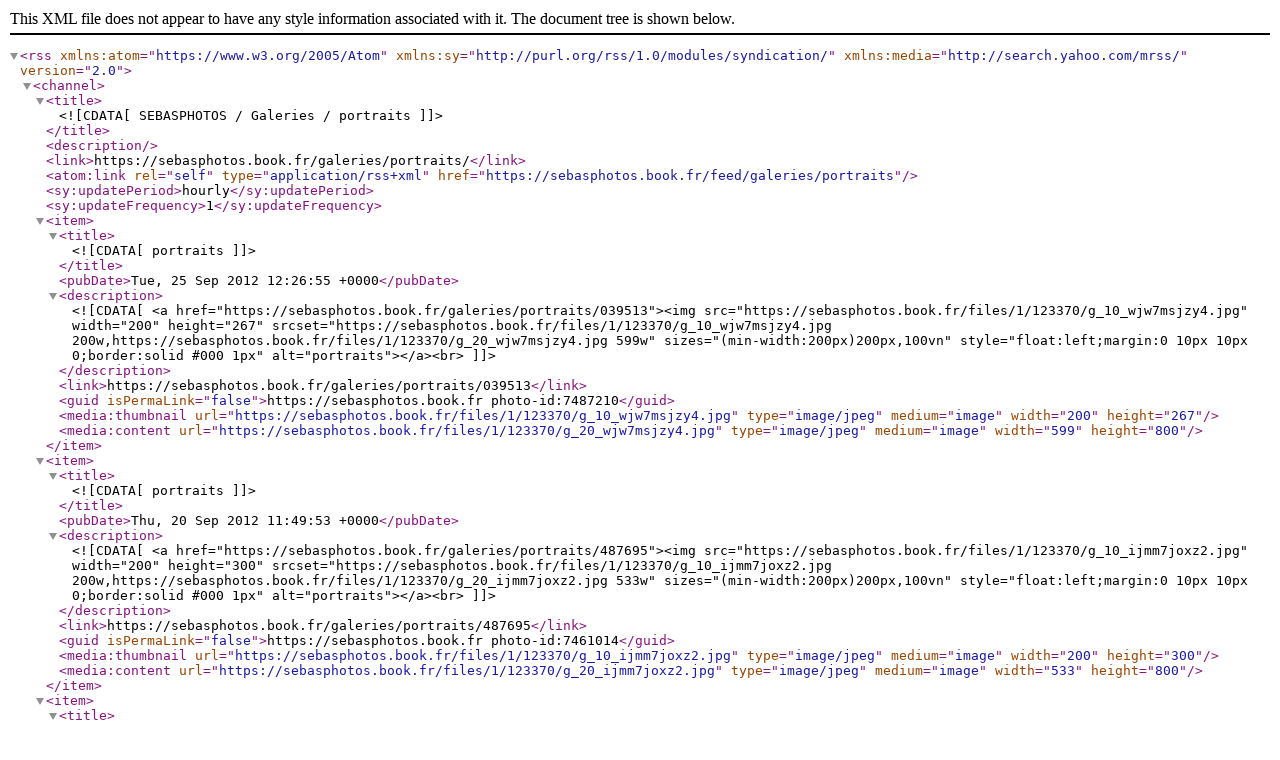

--- FILE ---
content_type: text/xml; charset=UTF-8
request_url: https://sebasphotos.book.fr/feed/galeries/portraits
body_size: 1571
content:
<?xml version="1.0" encoding="UTF-8"?>
<rss version="2.0" xmlns:atom="https://www.w3.org/2005/Atom" xmlns:sy="http://purl.org/rss/1.0/modules/syndication/" xmlns:media="http://search.yahoo.com/mrss/">
	<channel>
	<title><![CDATA[SEBASPHOTOS / Galeries / portraits]]></title>
	<description></description>
	<link>https://sebasphotos.book.fr/galeries/portraits/</link>
	<atom:link rel="self" type="application/rss+xml" href="https://sebasphotos.book.fr/feed/galeries/portraits" />
	<sy:updatePeriod>hourly</sy:updatePeriod>
	<sy:updateFrequency>1</sy:updateFrequency>
	<item>
		<title><![CDATA[portraits]]></title>
		<pubDate>Tue, 25 Sep 2012 12:26:55 +0000</pubDate>
		<description><![CDATA[<a href="https://sebasphotos.book.fr/galeries/portraits/039513"><img src="https://sebasphotos.book.fr/files/1/123370/g_10_wjw7msjzy4.jpg" width="200" height="267" srcset="https://sebasphotos.book.fr/files/1/123370/g_10_wjw7msjzy4.jpg 200w,https://sebasphotos.book.fr/files/1/123370/g_20_wjw7msjzy4.jpg 599w" sizes="(min-width:200px)200px,100vn" style="float:left;margin:0 10px 10px 0;border:solid #000 1px" alt="portraits"></a><br>]]></description>
		<link>https://sebasphotos.book.fr/galeries/portraits/039513</link>
		<guid isPermaLink="false">https://sebasphotos.book.fr photo-id:7487210</guid>
		<media:thumbnail url="https://sebasphotos.book.fr/files/1/123370/g_10_wjw7msjzy4.jpg" type="image/jpeg" medium="image" width="200" height="267" />
		<media:content url="https://sebasphotos.book.fr/files/1/123370/g_20_wjw7msjzy4.jpg" type="image/jpeg" medium="image" width="599" height="800" />
	</item>
	<item>
		<title><![CDATA[portraits]]></title>
		<pubDate>Thu, 20 Sep 2012 11:49:53 +0000</pubDate>
		<description><![CDATA[<a href="https://sebasphotos.book.fr/galeries/portraits/487695"><img src="https://sebasphotos.book.fr/files/1/123370/g_10_ijmm7joxz2.jpg" width="200" height="300" srcset="https://sebasphotos.book.fr/files/1/123370/g_10_ijmm7joxz2.jpg 200w,https://sebasphotos.book.fr/files/1/123370/g_20_ijmm7joxz2.jpg 533w" sizes="(min-width:200px)200px,100vn" style="float:left;margin:0 10px 10px 0;border:solid #000 1px" alt="portraits"></a><br>]]></description>
		<link>https://sebasphotos.book.fr/galeries/portraits/487695</link>
		<guid isPermaLink="false">https://sebasphotos.book.fr photo-id:7461014</guid>
		<media:thumbnail url="https://sebasphotos.book.fr/files/1/123370/g_10_ijmm7joxz2.jpg" type="image/jpeg" medium="image" width="200" height="300" />
		<media:content url="https://sebasphotos.book.fr/files/1/123370/g_20_ijmm7joxz2.jpg" type="image/jpeg" medium="image" width="533" height="800" />
	</item>
	<item>
		<title><![CDATA[portraits]]></title>
		<pubDate>Thu, 20 Sep 2012 11:49:47 +0000</pubDate>
		<description><![CDATA[<a href="https://sebasphotos.book.fr/galeries/portraits/824728"><img src="https://sebasphotos.book.fr/files/1/123370/g_10_fzhe58oklg.jpg" width="300" height="200" srcset="https://sebasphotos.book.fr/files/1/123370/g_10_fzhe58oklg.jpg 300w,https://sebasphotos.book.fr/files/1/123370/g_20_fzhe58oklg.jpg 800w" sizes="(min-width:300px)300px,100vn" style="float:left;margin:0 10px 10px 0;border:solid #000 1px" alt="portraits"></a><br>]]></description>
		<link>https://sebasphotos.book.fr/galeries/portraits/824728</link>
		<guid isPermaLink="false">https://sebasphotos.book.fr photo-id:7461013</guid>
		<media:thumbnail url="https://sebasphotos.book.fr/files/1/123370/g_10_fzhe58oklg.jpg" type="image/jpeg" medium="image" width="300" height="200" />
		<media:content url="https://sebasphotos.book.fr/files/1/123370/g_20_fzhe58oklg.jpg" type="image/jpeg" medium="image" width="800" height="534" />
	</item>
	<item>
		<title><![CDATA[portraits]]></title>
		<pubDate>Thu, 20 Sep 2012 11:39:21 +0000</pubDate>
		<description><![CDATA[<a href="https://sebasphotos.book.fr/galeries/portraits/719306"><img src="https://sebasphotos.book.fr/files/1/123370/g_10_yevszvcqou.jpg" width="200" height="331" srcset="https://sebasphotos.book.fr/files/1/123370/g_10_yevszvcqou.jpg 200w,https://sebasphotos.book.fr/files/1/123370/g_20_yevszvcqou.jpg 484w" sizes="(min-width:200px)200px,100vn" style="float:left;margin:0 10px 10px 0;border:solid #000 1px" alt="portraits"></a><br>]]></description>
		<link>https://sebasphotos.book.fr/galeries/portraits/719306</link>
		<guid isPermaLink="false">https://sebasphotos.book.fr photo-id:7460988</guid>
		<media:thumbnail url="https://sebasphotos.book.fr/files/1/123370/g_10_yevszvcqou.jpg" type="image/jpeg" medium="image" width="200" height="331" />
		<media:content url="https://sebasphotos.book.fr/files/1/123370/g_20_yevszvcqou.jpg" type="image/jpeg" medium="image" width="484" height="800" />
	</item>
	<item>
		<title><![CDATA[portraits]]></title>
		<pubDate>Thu, 20 Sep 2012 11:39:18 +0000</pubDate>
		<description><![CDATA[<a href="https://sebasphotos.book.fr/galeries/portraits/360460"><img src="https://sebasphotos.book.fr/files/1/123370/g_10_kisnhpsd1v.jpg" width="200" height="300" srcset="https://sebasphotos.book.fr/files/1/123370/g_10_kisnhpsd1v.jpg 200w,https://sebasphotos.book.fr/files/1/123370/g_20_kisnhpsd1v.jpg 500w" sizes="(min-width:200px)200px,100vn" style="float:left;margin:0 10px 10px 0;border:solid #000 1px" alt="portraits"></a><br>]]></description>
		<link>https://sebasphotos.book.fr/galeries/portraits/360460</link>
		<guid isPermaLink="false">https://sebasphotos.book.fr photo-id:7460987</guid>
		<media:thumbnail url="https://sebasphotos.book.fr/files/1/123370/g_10_kisnhpsd1v.jpg" type="image/jpeg" medium="image" width="200" height="300" />
		<media:content url="https://sebasphotos.book.fr/files/1/123370/g_20_kisnhpsd1v.jpg" type="image/jpeg" medium="image" width="500" height="750" />
	</item>
	<item>
		<title><![CDATA[portraits]]></title>
		<pubDate>Thu, 20 Sep 2012 11:39:06 +0000</pubDate>
		<description><![CDATA[<a href="https://sebasphotos.book.fr/galeries/portraits/498666"><img src="https://sebasphotos.book.fr/files/1/123370/g_10_n999e0chcb.jpg" width="200" height="300" srcset="https://sebasphotos.book.fr/files/1/123370/g_10_n999e0chcb.jpg 200w,https://sebasphotos.book.fr/files/1/123370/g_20_n999e0chcb.jpg 500w" sizes="(min-width:200px)200px,100vn" style="float:left;margin:0 10px 10px 0;border:solid #000 1px" alt="portraits"></a><br>]]></description>
		<link>https://sebasphotos.book.fr/galeries/portraits/498666</link>
		<guid isPermaLink="false">https://sebasphotos.book.fr photo-id:7460983</guid>
		<media:thumbnail url="https://sebasphotos.book.fr/files/1/123370/g_10_n999e0chcb.jpg" type="image/jpeg" medium="image" width="200" height="300" />
		<media:content url="https://sebasphotos.book.fr/files/1/123370/g_20_n999e0chcb.jpg" type="image/jpeg" medium="image" width="500" height="750" />
	</item>
	<item>
		<title><![CDATA[portraits]]></title>
		<pubDate>Thu, 20 Sep 2012 11:39:05 +0000</pubDate>
		<description><![CDATA[<a href="https://sebasphotos.book.fr/galeries/portraits/536744"><img src="https://sebasphotos.book.fr/files/1/123370/g_10_a6lcuyqybe.jpg" width="200" height="300" srcset="https://sebasphotos.book.fr/files/1/123370/g_10_a6lcuyqybe.jpg 200w,https://sebasphotos.book.fr/files/1/123370/g_20_a6lcuyqybe.jpg 500w" sizes="(min-width:200px)200px,100vn" style="float:left;margin:0 10px 10px 0;border:solid #000 1px" alt="portraits"></a><br>]]></description>
		<link>https://sebasphotos.book.fr/galeries/portraits/536744</link>
		<guid isPermaLink="false">https://sebasphotos.book.fr photo-id:7460982</guid>
		<media:thumbnail url="https://sebasphotos.book.fr/files/1/123370/g_10_a6lcuyqybe.jpg" type="image/jpeg" medium="image" width="200" height="300" />
		<media:content url="https://sebasphotos.book.fr/files/1/123370/g_20_a6lcuyqybe.jpg" type="image/jpeg" medium="image" width="500" height="750" />
	</item>
	<item>
		<title><![CDATA[portraits]]></title>
		<pubDate>Thu, 20 Sep 2012 11:39:00 +0000</pubDate>
		<description><![CDATA[<a href="https://sebasphotos.book.fr/galeries/portraits/457685"><img src="https://sebasphotos.book.fr/files/1/123370/g_10_0554da41fe.jpg" width="200" height="300" srcset="https://sebasphotos.book.fr/files/1/123370/g_10_0554da41fe.jpg 200w,https://sebasphotos.book.fr/files/1/123370/g_20_0554da41fe.jpg 534w" sizes="(min-width:200px)200px,100vn" style="float:left;margin:0 10px 10px 0;border:solid #000 1px" alt="portraits"></a><br>]]></description>
		<link>https://sebasphotos.book.fr/galeries/portraits/457685</link>
		<guid isPermaLink="false">https://sebasphotos.book.fr photo-id:7460981</guid>
		<media:thumbnail url="https://sebasphotos.book.fr/files/1/123370/g_10_0554da41fe.jpg" type="image/jpeg" medium="image" width="200" height="300" />
		<media:content url="https://sebasphotos.book.fr/files/1/123370/g_20_0554da41fe.jpg" type="image/jpeg" medium="image" width="534" height="800" />
	</item>
	<item>
		<title><![CDATA[portraits]]></title>
		<pubDate>Thu, 20 Sep 2012 11:38:57 +0000</pubDate>
		<description><![CDATA[<a href="https://sebasphotos.book.fr/galeries/portraits/084944"><img src="https://sebasphotos.book.fr/files/1/123370/g_10_mbjvy82lkb.jpg" width="200" height="300" srcset="https://sebasphotos.book.fr/files/1/123370/g_10_mbjvy82lkb.jpg 200w,https://sebasphotos.book.fr/files/1/123370/g_20_mbjvy82lkb.jpg 500w" sizes="(min-width:200px)200px,100vn" style="float:left;margin:0 10px 10px 0;border:solid #000 1px" alt="portraits"></a><br>]]></description>
		<link>https://sebasphotos.book.fr/galeries/portraits/084944</link>
		<guid isPermaLink="false">https://sebasphotos.book.fr photo-id:7460978</guid>
		<media:thumbnail url="https://sebasphotos.book.fr/files/1/123370/g_10_mbjvy82lkb.jpg" type="image/jpeg" medium="image" width="200" height="300" />
		<media:content url="https://sebasphotos.book.fr/files/1/123370/g_20_mbjvy82lkb.jpg" type="image/jpeg" medium="image" width="500" height="750" />
	</item>
	<item>
		<title><![CDATA[portraits]]></title>
		<pubDate>Thu, 20 Sep 2012 11:38:49 +0000</pubDate>
		<description><![CDATA[<a href="https://sebasphotos.book.fr/galeries/portraits/270959"><img src="https://sebasphotos.book.fr/files/1/123370/g_10_1ojmae0qb4.jpg" width="200" height="300" srcset="https://sebasphotos.book.fr/files/1/123370/g_10_1ojmae0qb4.jpg 200w,https://sebasphotos.book.fr/files/1/123370/g_20_1ojmae0qb4.jpg 533w" sizes="(min-width:200px)200px,100vn" style="float:left;margin:0 10px 10px 0;border:solid #000 1px" alt="portraits"></a><br>]]></description>
		<link>https://sebasphotos.book.fr/galeries/portraits/270959</link>
		<guid isPermaLink="false">https://sebasphotos.book.fr photo-id:7460974</guid>
		<media:thumbnail url="https://sebasphotos.book.fr/files/1/123370/g_10_1ojmae0qb4.jpg" type="image/jpeg" medium="image" width="200" height="300" />
		<media:content url="https://sebasphotos.book.fr/files/1/123370/g_20_1ojmae0qb4.jpg" type="image/jpeg" medium="image" width="533" height="800" />
	</item>
	<item>
		<title><![CDATA[portraits]]></title>
		<pubDate>Thu, 20 Sep 2012 11:38:43 +0000</pubDate>
		<description><![CDATA[<a href="https://sebasphotos.book.fr/galeries/portraits/272179"><img src="https://sebasphotos.book.fr/files/1/123370/g_10_6cbo417y4e.jpg" width="200" height="214" srcset="https://sebasphotos.book.fr/files/1/123370/g_10_6cbo417y4e.jpg 200w,https://sebasphotos.book.fr/files/1/123370/g_20_6cbo417y4e.jpg 746w" sizes="(min-width:200px)200px,100vn" style="float:left;margin:0 10px 10px 0;border:solid #000 1px" alt="portraits"></a><br>]]></description>
		<link>https://sebasphotos.book.fr/galeries/portraits/272179</link>
		<guid isPermaLink="false">https://sebasphotos.book.fr photo-id:7460973</guid>
		<media:thumbnail url="https://sebasphotos.book.fr/files/1/123370/g_10_6cbo417y4e.jpg" type="image/jpeg" medium="image" width="200" height="214" />
		<media:content url="https://sebasphotos.book.fr/files/1/123370/g_20_6cbo417y4e.jpg" type="image/jpeg" medium="image" width="746" height="800" />
	</item>
	<item>
		<title><![CDATA[portraits]]></title>
		<pubDate>Thu, 20 Sep 2012 11:38:40 +0000</pubDate>
		<description><![CDATA[<a href="https://sebasphotos.book.fr/galeries/portraits/324989"><img src="https://sebasphotos.book.fr/files/1/123370/g_10_ggnnrnv5tv.jpg" width="200" height="300" srcset="https://sebasphotos.book.fr/files/1/123370/g_10_ggnnrnv5tv.jpg 200w,https://sebasphotos.book.fr/files/1/123370/g_20_ggnnrnv5tv.jpg 533w" sizes="(min-width:200px)200px,100vn" style="float:left;margin:0 10px 10px 0;border:solid #000 1px" alt="portraits"></a><br>]]></description>
		<link>https://sebasphotos.book.fr/galeries/portraits/324989</link>
		<guid isPermaLink="false">https://sebasphotos.book.fr photo-id:7460970</guid>
		<media:thumbnail url="https://sebasphotos.book.fr/files/1/123370/g_10_ggnnrnv5tv.jpg" type="image/jpeg" medium="image" width="200" height="300" />
		<media:content url="https://sebasphotos.book.fr/files/1/123370/g_20_ggnnrnv5tv.jpg" type="image/jpeg" medium="image" width="533" height="800" />
	</item>
	<item>
		<title><![CDATA[portraits]]></title>
		<pubDate>Thu, 20 Sep 2012 11:38:25 +0000</pubDate>
		<description><![CDATA[<a href="https://sebasphotos.book.fr/galeries/portraits/609432"><img src="https://sebasphotos.book.fr/files/1/123370/g_10_7c1dj17pk6.jpg" width="200" height="300" srcset="https://sebasphotos.book.fr/files/1/123370/g_10_7c1dj17pk6.jpg 200w,https://sebasphotos.book.fr/files/1/123370/g_20_7c1dj17pk6.jpg 533w" sizes="(min-width:200px)200px,100vn" style="float:left;margin:0 10px 10px 0;border:solid #000 1px" alt="portraits"></a><br>]]></description>
		<link>https://sebasphotos.book.fr/galeries/portraits/609432</link>
		<guid isPermaLink="false">https://sebasphotos.book.fr photo-id:7460967</guid>
		<media:thumbnail url="https://sebasphotos.book.fr/files/1/123370/g_10_7c1dj17pk6.jpg" type="image/jpeg" medium="image" width="200" height="300" />
		<media:content url="https://sebasphotos.book.fr/files/1/123370/g_20_7c1dj17pk6.jpg" type="image/jpeg" medium="image" width="533" height="800" />
	</item>
	<item>
		<title><![CDATA[portraits]]></title>
		<pubDate>Thu, 20 Sep 2012 11:37:55 +0000</pubDate>
		<description><![CDATA[<a href="https://sebasphotos.book.fr/galeries/portraits/467598"><img src="https://sebasphotos.book.fr/files/1/123370/g_10_f7mronzp9f.jpg" width="200" height="330" srcset="https://sebasphotos.book.fr/files/1/123370/g_10_f7mronzp9f.jpg 200w,https://sebasphotos.book.fr/files/1/123370/g_20_f7mronzp9f.jpg 485w" sizes="(min-width:200px)200px,100vn" style="float:left;margin:0 10px 10px 0;border:solid #000 1px" alt="portraits"></a><br>]]></description>
		<link>https://sebasphotos.book.fr/galeries/portraits/467598</link>
		<guid isPermaLink="false">https://sebasphotos.book.fr photo-id:7460962</guid>
		<media:thumbnail url="https://sebasphotos.book.fr/files/1/123370/g_10_f7mronzp9f.jpg" type="image/jpeg" medium="image" width="200" height="330" />
		<media:content url="https://sebasphotos.book.fr/files/1/123370/g_20_f7mronzp9f.jpg" type="image/jpeg" medium="image" width="485" height="800" />
	</item>
	<item>
		<title><![CDATA[portraits]]></title>
		<pubDate>Thu, 20 Sep 2012 11:37:54 +0000</pubDate>
		<description><![CDATA[<a href="https://sebasphotos.book.fr/galeries/portraits/051343"><img src="https://sebasphotos.book.fr/files/1/123370/g_10_49it4rxj3d.jpg" width="200" height="268" srcset="https://sebasphotos.book.fr/files/1/123370/g_10_49it4rxj3d.jpg 200w,https://sebasphotos.book.fr/files/1/123370/g_20_49it4rxj3d.jpg 500w" sizes="(min-width:200px)200px,100vn" style="float:left;margin:0 10px 10px 0;border:solid #000 1px" alt="portraits"></a><br>]]></description>
		<link>https://sebasphotos.book.fr/galeries/portraits/051343</link>
		<guid isPermaLink="false">https://sebasphotos.book.fr photo-id:7460961</guid>
		<media:thumbnail url="https://sebasphotos.book.fr/files/1/123370/g_10_49it4rxj3d.jpg" type="image/jpeg" medium="image" width="200" height="268" />
		<media:content url="https://sebasphotos.book.fr/files/1/123370/g_20_49it4rxj3d.jpg" type="image/jpeg" medium="image" width="500" height="671" />
	</item>
	<item>
		<title><![CDATA[portraits]]></title>
		<pubDate>Thu, 20 Sep 2012 11:27:22 +0000</pubDate>
		<description><![CDATA[<a href="https://sebasphotos.book.fr/galeries/portraits/278578"><img src="https://sebasphotos.book.fr/files/1/123370/g_10_gxgra5uci4.jpg" width="300" height="200" srcset="https://sebasphotos.book.fr/files/1/123370/g_10_gxgra5uci4.jpg 300w,https://sebasphotos.book.fr/files/1/123370/g_20_gxgra5uci4.jpg 800w" sizes="(min-width:300px)300px,100vn" style="float:left;margin:0 10px 10px 0;border:solid #000 1px" alt="portraits"></a><br>]]></description>
		<link>https://sebasphotos.book.fr/galeries/portraits/278578</link>
		<guid isPermaLink="false">https://sebasphotos.book.fr photo-id:7460930</guid>
		<media:thumbnail url="https://sebasphotos.book.fr/files/1/123370/g_10_gxgra5uci4.jpg" type="image/jpeg" medium="image" width="300" height="200" />
		<media:content url="https://sebasphotos.book.fr/files/1/123370/g_20_gxgra5uci4.jpg" type="image/jpeg" medium="image" width="800" height="533" />
	</item>
	<item>
		<title><![CDATA[portraits]]></title>
		<pubDate>Thu, 20 Sep 2012 11:26:46 +0000</pubDate>
		<description><![CDATA[<a href="https://sebasphotos.book.fr/galeries/portraits/177580"><img src="https://sebasphotos.book.fr/files/1/123370/g_10_3tlz9q26l5.jpg" width="200" height="300" srcset="https://sebasphotos.book.fr/files/1/123370/g_10_3tlz9q26l5.jpg 200w,https://sebasphotos.book.fr/files/1/123370/g_20_3tlz9q26l5.jpg 500w" sizes="(min-width:200px)200px,100vn" style="float:left;margin:0 10px 10px 0;border:solid #000 1px" alt="portraits"></a><br>]]></description>
		<link>https://sebasphotos.book.fr/galeries/portraits/177580</link>
		<guid isPermaLink="false">https://sebasphotos.book.fr photo-id:7460928</guid>
		<media:thumbnail url="https://sebasphotos.book.fr/files/1/123370/g_10_3tlz9q26l5.jpg" type="image/jpeg" medium="image" width="200" height="300" />
		<media:content url="https://sebasphotos.book.fr/files/1/123370/g_20_3tlz9q26l5.jpg" type="image/jpeg" medium="image" width="500" height="750" />
	</item>
	<item>
		<title><![CDATA[portraits]]></title>
		<pubDate>Thu, 20 Sep 2012 11:26:45 +0000</pubDate>
		<description><![CDATA[<a href="https://sebasphotos.book.fr/galeries/portraits/022179"><img src="https://sebasphotos.book.fr/files/1/123370/g_10_xza8nzxe9y.jpg" width="200" height="300" srcset="https://sebasphotos.book.fr/files/1/123370/g_10_xza8nzxe9y.jpg 200w,https://sebasphotos.book.fr/files/1/123370/g_20_xza8nzxe9y.jpg 500w" sizes="(min-width:200px)200px,100vn" style="float:left;margin:0 10px 10px 0;border:solid #000 1px" alt="portraits"></a><br>]]></description>
		<link>https://sebasphotos.book.fr/galeries/portraits/022179</link>
		<guid isPermaLink="false">https://sebasphotos.book.fr photo-id:7460927</guid>
		<media:thumbnail url="https://sebasphotos.book.fr/files/1/123370/g_10_xza8nzxe9y.jpg" type="image/jpeg" medium="image" width="200" height="300" />
		<media:content url="https://sebasphotos.book.fr/files/1/123370/g_20_xza8nzxe9y.jpg" type="image/jpeg" medium="image" width="500" height="750" />
	</item>
	<item>
		<title><![CDATA[portraits]]></title>
		<pubDate>Thu, 20 Sep 2012 11:26:38 +0000</pubDate>
		<description><![CDATA[<a href="https://sebasphotos.book.fr/galeries/portraits/045430"><img src="https://sebasphotos.book.fr/files/1/123370/g_10_1vww6zczvd.jpg" width="200" height="300" srcset="https://sebasphotos.book.fr/files/1/123370/g_10_1vww6zczvd.jpg 200w,https://sebasphotos.book.fr/files/1/123370/g_20_1vww6zczvd.jpg 500w" sizes="(min-width:200px)200px,100vn" style="float:left;margin:0 10px 10px 0;border:solid #000 1px" alt="portraits"></a><br>]]></description>
		<link>https://sebasphotos.book.fr/galeries/portraits/045430</link>
		<guid isPermaLink="false">https://sebasphotos.book.fr photo-id:7460926</guid>
		<media:thumbnail url="https://sebasphotos.book.fr/files/1/123370/g_10_1vww6zczvd.jpg" type="image/jpeg" medium="image" width="200" height="300" />
		<media:content url="https://sebasphotos.book.fr/files/1/123370/g_20_1vww6zczvd.jpg" type="image/jpeg" medium="image" width="500" height="750" />
	</item>
	<item>
		<title><![CDATA[portraits]]></title>
		<pubDate>Thu, 20 Sep 2012 11:26:38 +0000</pubDate>
		<description><![CDATA[<a href="https://sebasphotos.book.fr/galeries/portraits/821699"><img src="https://sebasphotos.book.fr/files/1/123370/g_10_d3t7ncfz8c.jpg" width="200" height="300" srcset="https://sebasphotos.book.fr/files/1/123370/g_10_d3t7ncfz8c.jpg 200w,https://sebasphotos.book.fr/files/1/123370/g_20_d3t7ncfz8c.jpg 500w" sizes="(min-width:200px)200px,100vn" style="float:left;margin:0 10px 10px 0;border:solid #000 1px" alt="portraits"></a><br>]]></description>
		<link>https://sebasphotos.book.fr/galeries/portraits/821699</link>
		<guid isPermaLink="false">https://sebasphotos.book.fr photo-id:7460925</guid>
		<media:thumbnail url="https://sebasphotos.book.fr/files/1/123370/g_10_d3t7ncfz8c.jpg" type="image/jpeg" medium="image" width="200" height="300" />
		<media:content url="https://sebasphotos.book.fr/files/1/123370/g_20_d3t7ncfz8c.jpg" type="image/jpeg" medium="image" width="500" height="750" />
	</item>
	<item>
		<title><![CDATA[portraits]]></title>
		<pubDate>Thu, 20 Sep 2012 11:26:37 +0000</pubDate>
		<description><![CDATA[<a href="https://sebasphotos.book.fr/galeries/portraits/093899"><img src="https://sebasphotos.book.fr/files/1/123370/g_10_f41eget6ie.jpg" width="200" height="300" srcset="https://sebasphotos.book.fr/files/1/123370/g_10_f41eget6ie.jpg 200w,https://sebasphotos.book.fr/files/1/123370/g_20_f41eget6ie.jpg 500w" sizes="(min-width:200px)200px,100vn" style="float:left;margin:0 10px 10px 0;border:solid #000 1px" alt="portraits"></a><br>]]></description>
		<link>https://sebasphotos.book.fr/galeries/portraits/093899</link>
		<guid isPermaLink="false">https://sebasphotos.book.fr photo-id:7460924</guid>
		<media:thumbnail url="https://sebasphotos.book.fr/files/1/123370/g_10_f41eget6ie.jpg" type="image/jpeg" medium="image" width="200" height="300" />
		<media:content url="https://sebasphotos.book.fr/files/1/123370/g_20_f41eget6ie.jpg" type="image/jpeg" medium="image" width="500" height="750" />
	</item>
	</channel>
</rss>
